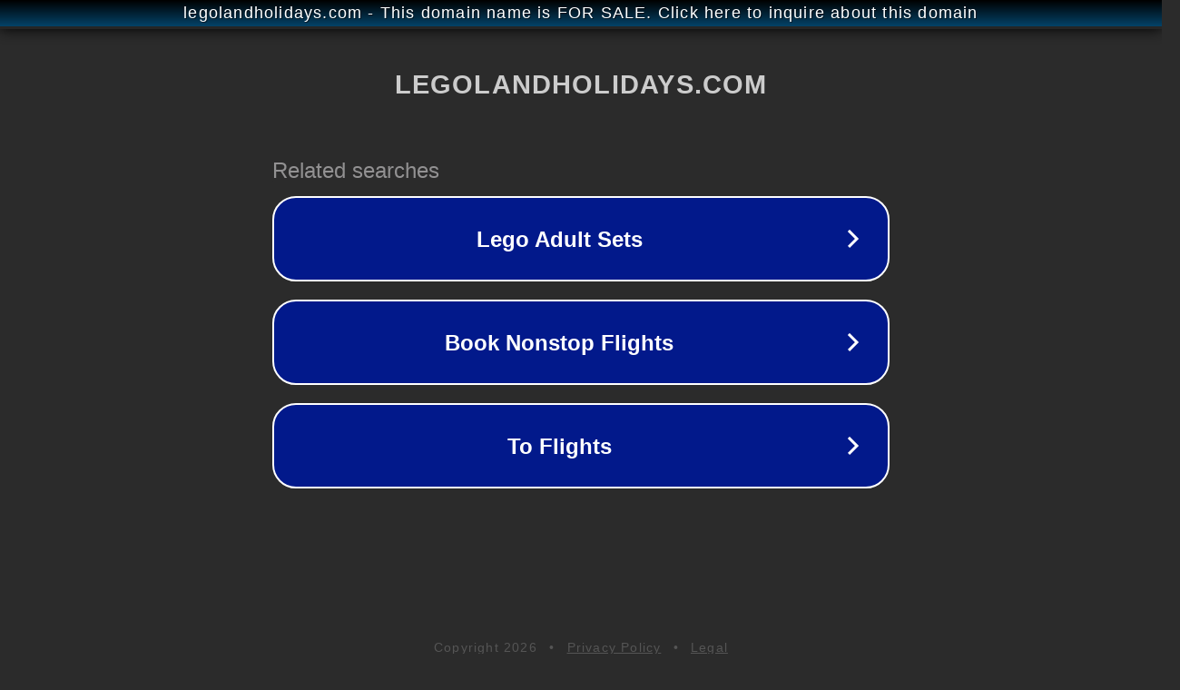

--- FILE ---
content_type: text/html; charset=utf-8
request_url: http://mybooking.legolandholidays.com/
body_size: 1086
content:
<!doctype html>
<html data-adblockkey="MFwwDQYJKoZIhvcNAQEBBQADSwAwSAJBANDrp2lz7AOmADaN8tA50LsWcjLFyQFcb/P2Txc58oYOeILb3vBw7J6f4pamkAQVSQuqYsKx3YzdUHCvbVZvFUsCAwEAAQ==_xQwUFr2xZnyElEImmfLThB35pZzxeFmLL/EtCy/qJmk6Nw2X4LMQDaAirJeRbE64v5VL3lbBn1k4CWKRYeddwg==" lang="en" style="background: #2B2B2B;">
<head>
    <meta charset="utf-8">
    <meta name="viewport" content="width=device-width, initial-scale=1">
    <link rel="icon" href="[data-uri]">
    <link rel="preconnect" href="https://www.google.com" crossorigin>
</head>
<body>
<div id="target" style="opacity: 0"></div>
<script>window.park = "[base64]";</script>
<script src="/bpWOoyyUZ.js"></script>
</body>
</html>
